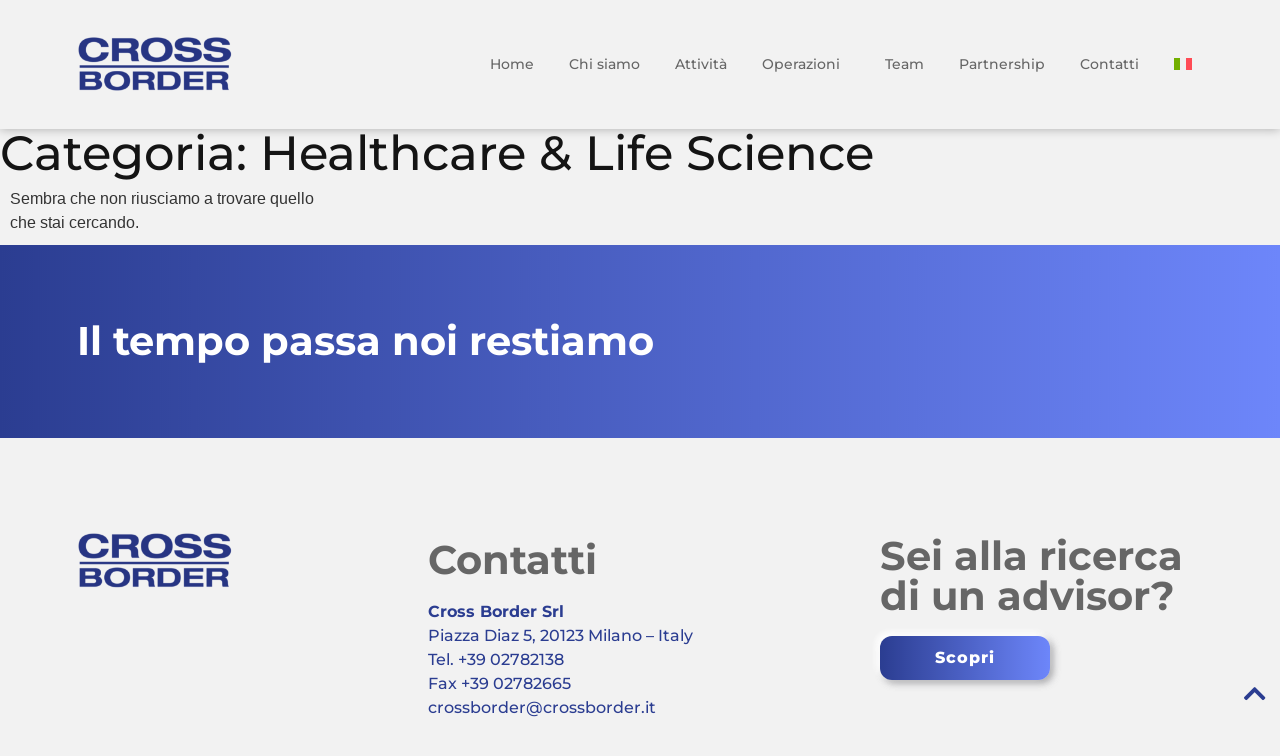

--- FILE ---
content_type: text/html; charset=UTF-8
request_url: https://www.crossborder.it/category/healthcare/
body_size: 11927
content:
<!doctype html>
<html lang="it-IT" prefix="og: https://ogp.me/ns#">
<head>
	<meta charset="UTF-8">
	<meta name="viewport" content="width=device-width, initial-scale=1">
	<link rel="profile" href="https://gmpg.org/xfn/11">
	<link rel="alternate" hreflang="en" href="https://www.crossborder.it/en/category/healthcare-life-science/" />
<link rel="alternate" hreflang="it" href="https://www.crossborder.it/category/healthcare/" />
<link rel="alternate" hreflang="x-default" href="https://www.crossborder.it/category/healthcare/" />

<!-- Ottimizzazione per i motori di ricerca di Rank Math - https://rankmath.com/ -->
<title>Healthcare &amp; Life Science | CROSS BORDER</title>
<meta name="robots" content="follow, index, max-snippet:-1, max-video-preview:-1, max-image-preview:large"/>
<link rel="canonical" href="https://www.crossborder.it/category/healthcare/" />
<meta property="og:locale" content="it_IT" />
<meta property="og:type" content="article" />
<meta property="og:title" content="Healthcare &amp; Life Science | CROSS BORDER" />
<meta property="og:url" content="https://www.crossborder.it/category/healthcare/" />
<meta property="og:site_name" content="CROSSBORDER" />
<meta name="twitter:card" content="summary_large_image" />
<meta name="twitter:title" content="Healthcare &amp; Life Science | CROSS BORDER" />
<meta name="twitter:label1" content="Elementi" />
<meta name="twitter:data1" content="46" />
<script type="application/ld+json" class="rank-math-schema">{"@context":"https://schema.org","@graph":[{"@type":"FinancialService","@id":"https://www.crossborder.it/#organization","name":"CROSSBORDER","url":"https://www.crossborder.it","email":"crossborder@crossborder.it","logo":{"@type":"ImageObject","@id":"https://www.crossborder.it/#logo","url":"https://www.crossborder.it/wp-content/uploads/2022/08/CB-Capital-Market-ok-300x129-1.png","contentUrl":"https://www.crossborder.it/wp-content/uploads/2022/08/CB-Capital-Market-ok-300x129-1.png","caption":"CROSSBORDER","inLanguage":"it-IT","width":"300","height":"129"},"openingHours":["Monday,Tuesday,Wednesday,Thursday,Friday,Saturday,Sunday 09:00-17:00"],"image":{"@id":"https://www.crossborder.it/#logo"}},{"@type":"WebSite","@id":"https://www.crossborder.it/#website","url":"https://www.crossborder.it","name":"CROSSBORDER","publisher":{"@id":"https://www.crossborder.it/#organization"},"inLanguage":"it-IT"},{"@type":"CollectionPage","@id":"https://www.crossborder.it/category/healthcare/#webpage","url":"https://www.crossborder.it/category/healthcare/","name":"Healthcare &amp; Life Science | CROSS BORDER","isPartOf":{"@id":"https://www.crossborder.it/#website"},"inLanguage":"it-IT"}]}</script>
<!-- /Rank Math WordPress SEO plugin -->

<link rel="alternate" type="application/rss+xml" title="CROSS BORDER &raquo; Feed" href="https://www.crossborder.it/feed/" />
<link rel="alternate" type="application/rss+xml" title="CROSS BORDER &raquo; Feed dei commenti" href="https://www.crossborder.it/comments/feed/" />
<link rel="alternate" type="application/rss+xml" title="CROSS BORDER &raquo; Healthcare &amp; Life Science Feed della categoria" href="https://www.crossborder.it/category/healthcare/feed/" />
<style id='wp-img-auto-sizes-contain-inline-css'>
img:is([sizes=auto i],[sizes^="auto," i]){contain-intrinsic-size:3000px 1500px}
/*# sourceURL=wp-img-auto-sizes-contain-inline-css */
</style>
<style id='wp-emoji-styles-inline-css'>

	img.wp-smiley, img.emoji {
		display: inline !important;
		border: none !important;
		box-shadow: none !important;
		height: 1em !important;
		width: 1em !important;
		margin: 0 0.07em !important;
		vertical-align: -0.1em !important;
		background: none !important;
		padding: 0 !important;
	}
/*# sourceURL=wp-emoji-styles-inline-css */
</style>
<link rel='stylesheet' id='wp-block-library-css' href='https://www.crossborder.it/wp-includes/css/dist/block-library/style.min.css?ver=6.9' media='all' />
<style id='global-styles-inline-css'>
:root{--wp--preset--aspect-ratio--square: 1;--wp--preset--aspect-ratio--4-3: 4/3;--wp--preset--aspect-ratio--3-4: 3/4;--wp--preset--aspect-ratio--3-2: 3/2;--wp--preset--aspect-ratio--2-3: 2/3;--wp--preset--aspect-ratio--16-9: 16/9;--wp--preset--aspect-ratio--9-16: 9/16;--wp--preset--color--black: #000000;--wp--preset--color--cyan-bluish-gray: #abb8c3;--wp--preset--color--white: #ffffff;--wp--preset--color--pale-pink: #f78da7;--wp--preset--color--vivid-red: #cf2e2e;--wp--preset--color--luminous-vivid-orange: #ff6900;--wp--preset--color--luminous-vivid-amber: #fcb900;--wp--preset--color--light-green-cyan: #7bdcb5;--wp--preset--color--vivid-green-cyan: #00d084;--wp--preset--color--pale-cyan-blue: #8ed1fc;--wp--preset--color--vivid-cyan-blue: #0693e3;--wp--preset--color--vivid-purple: #9b51e0;--wp--preset--gradient--vivid-cyan-blue-to-vivid-purple: linear-gradient(135deg,rgb(6,147,227) 0%,rgb(155,81,224) 100%);--wp--preset--gradient--light-green-cyan-to-vivid-green-cyan: linear-gradient(135deg,rgb(122,220,180) 0%,rgb(0,208,130) 100%);--wp--preset--gradient--luminous-vivid-amber-to-luminous-vivid-orange: linear-gradient(135deg,rgb(252,185,0) 0%,rgb(255,105,0) 100%);--wp--preset--gradient--luminous-vivid-orange-to-vivid-red: linear-gradient(135deg,rgb(255,105,0) 0%,rgb(207,46,46) 100%);--wp--preset--gradient--very-light-gray-to-cyan-bluish-gray: linear-gradient(135deg,rgb(238,238,238) 0%,rgb(169,184,195) 100%);--wp--preset--gradient--cool-to-warm-spectrum: linear-gradient(135deg,rgb(74,234,220) 0%,rgb(151,120,209) 20%,rgb(207,42,186) 40%,rgb(238,44,130) 60%,rgb(251,105,98) 80%,rgb(254,248,76) 100%);--wp--preset--gradient--blush-light-purple: linear-gradient(135deg,rgb(255,206,236) 0%,rgb(152,150,240) 100%);--wp--preset--gradient--blush-bordeaux: linear-gradient(135deg,rgb(254,205,165) 0%,rgb(254,45,45) 50%,rgb(107,0,62) 100%);--wp--preset--gradient--luminous-dusk: linear-gradient(135deg,rgb(255,203,112) 0%,rgb(199,81,192) 50%,rgb(65,88,208) 100%);--wp--preset--gradient--pale-ocean: linear-gradient(135deg,rgb(255,245,203) 0%,rgb(182,227,212) 50%,rgb(51,167,181) 100%);--wp--preset--gradient--electric-grass: linear-gradient(135deg,rgb(202,248,128) 0%,rgb(113,206,126) 100%);--wp--preset--gradient--midnight: linear-gradient(135deg,rgb(2,3,129) 0%,rgb(40,116,252) 100%);--wp--preset--font-size--small: 13px;--wp--preset--font-size--medium: 20px;--wp--preset--font-size--large: 36px;--wp--preset--font-size--x-large: 42px;--wp--preset--spacing--20: 0.44rem;--wp--preset--spacing--30: 0.67rem;--wp--preset--spacing--40: 1rem;--wp--preset--spacing--50: 1.5rem;--wp--preset--spacing--60: 2.25rem;--wp--preset--spacing--70: 3.38rem;--wp--preset--spacing--80: 5.06rem;--wp--preset--shadow--natural: 6px 6px 9px rgba(0, 0, 0, 0.2);--wp--preset--shadow--deep: 12px 12px 50px rgba(0, 0, 0, 0.4);--wp--preset--shadow--sharp: 6px 6px 0px rgba(0, 0, 0, 0.2);--wp--preset--shadow--outlined: 6px 6px 0px -3px rgb(255, 255, 255), 6px 6px rgb(0, 0, 0);--wp--preset--shadow--crisp: 6px 6px 0px rgb(0, 0, 0);}:root { --wp--style--global--content-size: 800px;--wp--style--global--wide-size: 1200px; }:where(body) { margin: 0; }.wp-site-blocks > .alignleft { float: left; margin-right: 2em; }.wp-site-blocks > .alignright { float: right; margin-left: 2em; }.wp-site-blocks > .aligncenter { justify-content: center; margin-left: auto; margin-right: auto; }:where(.wp-site-blocks) > * { margin-block-start: 24px; margin-block-end: 0; }:where(.wp-site-blocks) > :first-child { margin-block-start: 0; }:where(.wp-site-blocks) > :last-child { margin-block-end: 0; }:root { --wp--style--block-gap: 24px; }:root :where(.is-layout-flow) > :first-child{margin-block-start: 0;}:root :where(.is-layout-flow) > :last-child{margin-block-end: 0;}:root :where(.is-layout-flow) > *{margin-block-start: 24px;margin-block-end: 0;}:root :where(.is-layout-constrained) > :first-child{margin-block-start: 0;}:root :where(.is-layout-constrained) > :last-child{margin-block-end: 0;}:root :where(.is-layout-constrained) > *{margin-block-start: 24px;margin-block-end: 0;}:root :where(.is-layout-flex){gap: 24px;}:root :where(.is-layout-grid){gap: 24px;}.is-layout-flow > .alignleft{float: left;margin-inline-start: 0;margin-inline-end: 2em;}.is-layout-flow > .alignright{float: right;margin-inline-start: 2em;margin-inline-end: 0;}.is-layout-flow > .aligncenter{margin-left: auto !important;margin-right: auto !important;}.is-layout-constrained > .alignleft{float: left;margin-inline-start: 0;margin-inline-end: 2em;}.is-layout-constrained > .alignright{float: right;margin-inline-start: 2em;margin-inline-end: 0;}.is-layout-constrained > .aligncenter{margin-left: auto !important;margin-right: auto !important;}.is-layout-constrained > :where(:not(.alignleft):not(.alignright):not(.alignfull)){max-width: var(--wp--style--global--content-size);margin-left: auto !important;margin-right: auto !important;}.is-layout-constrained > .alignwide{max-width: var(--wp--style--global--wide-size);}body .is-layout-flex{display: flex;}.is-layout-flex{flex-wrap: wrap;align-items: center;}.is-layout-flex > :is(*, div){margin: 0;}body .is-layout-grid{display: grid;}.is-layout-grid > :is(*, div){margin: 0;}body{padding-top: 0px;padding-right: 0px;padding-bottom: 0px;padding-left: 0px;}a:where(:not(.wp-element-button)){text-decoration: underline;}:root :where(.wp-element-button, .wp-block-button__link){background-color: #32373c;border-width: 0;color: #fff;font-family: inherit;font-size: inherit;font-style: inherit;font-weight: inherit;letter-spacing: inherit;line-height: inherit;padding-top: calc(0.667em + 2px);padding-right: calc(1.333em + 2px);padding-bottom: calc(0.667em + 2px);padding-left: calc(1.333em + 2px);text-decoration: none;text-transform: inherit;}.has-black-color{color: var(--wp--preset--color--black) !important;}.has-cyan-bluish-gray-color{color: var(--wp--preset--color--cyan-bluish-gray) !important;}.has-white-color{color: var(--wp--preset--color--white) !important;}.has-pale-pink-color{color: var(--wp--preset--color--pale-pink) !important;}.has-vivid-red-color{color: var(--wp--preset--color--vivid-red) !important;}.has-luminous-vivid-orange-color{color: var(--wp--preset--color--luminous-vivid-orange) !important;}.has-luminous-vivid-amber-color{color: var(--wp--preset--color--luminous-vivid-amber) !important;}.has-light-green-cyan-color{color: var(--wp--preset--color--light-green-cyan) !important;}.has-vivid-green-cyan-color{color: var(--wp--preset--color--vivid-green-cyan) !important;}.has-pale-cyan-blue-color{color: var(--wp--preset--color--pale-cyan-blue) !important;}.has-vivid-cyan-blue-color{color: var(--wp--preset--color--vivid-cyan-blue) !important;}.has-vivid-purple-color{color: var(--wp--preset--color--vivid-purple) !important;}.has-black-background-color{background-color: var(--wp--preset--color--black) !important;}.has-cyan-bluish-gray-background-color{background-color: var(--wp--preset--color--cyan-bluish-gray) !important;}.has-white-background-color{background-color: var(--wp--preset--color--white) !important;}.has-pale-pink-background-color{background-color: var(--wp--preset--color--pale-pink) !important;}.has-vivid-red-background-color{background-color: var(--wp--preset--color--vivid-red) !important;}.has-luminous-vivid-orange-background-color{background-color: var(--wp--preset--color--luminous-vivid-orange) !important;}.has-luminous-vivid-amber-background-color{background-color: var(--wp--preset--color--luminous-vivid-amber) !important;}.has-light-green-cyan-background-color{background-color: var(--wp--preset--color--light-green-cyan) !important;}.has-vivid-green-cyan-background-color{background-color: var(--wp--preset--color--vivid-green-cyan) !important;}.has-pale-cyan-blue-background-color{background-color: var(--wp--preset--color--pale-cyan-blue) !important;}.has-vivid-cyan-blue-background-color{background-color: var(--wp--preset--color--vivid-cyan-blue) !important;}.has-vivid-purple-background-color{background-color: var(--wp--preset--color--vivid-purple) !important;}.has-black-border-color{border-color: var(--wp--preset--color--black) !important;}.has-cyan-bluish-gray-border-color{border-color: var(--wp--preset--color--cyan-bluish-gray) !important;}.has-white-border-color{border-color: var(--wp--preset--color--white) !important;}.has-pale-pink-border-color{border-color: var(--wp--preset--color--pale-pink) !important;}.has-vivid-red-border-color{border-color: var(--wp--preset--color--vivid-red) !important;}.has-luminous-vivid-orange-border-color{border-color: var(--wp--preset--color--luminous-vivid-orange) !important;}.has-luminous-vivid-amber-border-color{border-color: var(--wp--preset--color--luminous-vivid-amber) !important;}.has-light-green-cyan-border-color{border-color: var(--wp--preset--color--light-green-cyan) !important;}.has-vivid-green-cyan-border-color{border-color: var(--wp--preset--color--vivid-green-cyan) !important;}.has-pale-cyan-blue-border-color{border-color: var(--wp--preset--color--pale-cyan-blue) !important;}.has-vivid-cyan-blue-border-color{border-color: var(--wp--preset--color--vivid-cyan-blue) !important;}.has-vivid-purple-border-color{border-color: var(--wp--preset--color--vivid-purple) !important;}.has-vivid-cyan-blue-to-vivid-purple-gradient-background{background: var(--wp--preset--gradient--vivid-cyan-blue-to-vivid-purple) !important;}.has-light-green-cyan-to-vivid-green-cyan-gradient-background{background: var(--wp--preset--gradient--light-green-cyan-to-vivid-green-cyan) !important;}.has-luminous-vivid-amber-to-luminous-vivid-orange-gradient-background{background: var(--wp--preset--gradient--luminous-vivid-amber-to-luminous-vivid-orange) !important;}.has-luminous-vivid-orange-to-vivid-red-gradient-background{background: var(--wp--preset--gradient--luminous-vivid-orange-to-vivid-red) !important;}.has-very-light-gray-to-cyan-bluish-gray-gradient-background{background: var(--wp--preset--gradient--very-light-gray-to-cyan-bluish-gray) !important;}.has-cool-to-warm-spectrum-gradient-background{background: var(--wp--preset--gradient--cool-to-warm-spectrum) !important;}.has-blush-light-purple-gradient-background{background: var(--wp--preset--gradient--blush-light-purple) !important;}.has-blush-bordeaux-gradient-background{background: var(--wp--preset--gradient--blush-bordeaux) !important;}.has-luminous-dusk-gradient-background{background: var(--wp--preset--gradient--luminous-dusk) !important;}.has-pale-ocean-gradient-background{background: var(--wp--preset--gradient--pale-ocean) !important;}.has-electric-grass-gradient-background{background: var(--wp--preset--gradient--electric-grass) !important;}.has-midnight-gradient-background{background: var(--wp--preset--gradient--midnight) !important;}.has-small-font-size{font-size: var(--wp--preset--font-size--small) !important;}.has-medium-font-size{font-size: var(--wp--preset--font-size--medium) !important;}.has-large-font-size{font-size: var(--wp--preset--font-size--large) !important;}.has-x-large-font-size{font-size: var(--wp--preset--font-size--x-large) !important;}
/*# sourceURL=global-styles-inline-css */
</style>

<link rel='stylesheet' id='wpml-legacy-horizontal-list-0-css' href='https://www.crossborder.it/wp-content/plugins/sitepress-multilingual-cms/templates/language-switchers/legacy-list-horizontal/style.min.css?ver=1' media='all' />
<link rel='stylesheet' id='wpml-menu-item-0-css' href='https://www.crossborder.it/wp-content/plugins/sitepress-multilingual-cms/templates/language-switchers/menu-item/style.min.css?ver=1' media='all' />
<link rel='stylesheet' id='hello-elementor-css' href='https://www.crossborder.it/wp-content/themes/hello-elementor/assets/css/reset.css?ver=3.4.5' media='all' />
<link rel='stylesheet' id='hello-elementor-theme-style-css' href='https://www.crossborder.it/wp-content/themes/hello-elementor/assets/css/theme.css?ver=3.4.5' media='all' />
<link rel='stylesheet' id='hello-elementor-header-footer-css' href='https://www.crossborder.it/wp-content/themes/hello-elementor/assets/css/header-footer.css?ver=3.4.5' media='all' />
<link rel='stylesheet' id='elementor-frontend-css' href='https://www.crossborder.it/wp-content/plugins/elementor/assets/css/frontend.min.css?ver=3.32.5' media='all' />
<link rel='stylesheet' id='elementor-post-6-css' href='https://www-static.crossborder.it/wp-content/uploads/elementor/css/post-6.css?media=1766419372?ver=1768260835' media='all' />
<link rel='stylesheet' id='widget-image-css' href='https://www.crossborder.it/wp-content/plugins/elementor/assets/css/widget-image.min.css?ver=3.32.5' media='all' />
<link rel='stylesheet' id='widget-nav-menu-css' href='https://www.crossborder.it/wp-content/plugins/elementor-pro/assets/css/widget-nav-menu.min.css?ver=3.32.3' media='all' />
<link rel='stylesheet' id='widget-heading-css' href='https://www.crossborder.it/wp-content/plugins/elementor/assets/css/widget-heading.min.css?ver=3.32.5' media='all' />
<link rel='stylesheet' id='widget-posts-css' href='https://www.crossborder.it/wp-content/plugins/elementor-pro/assets/css/widget-posts.min.css?ver=3.32.3' media='all' />
<link rel='stylesheet' id='elementor-icons-css' href='https://www.crossborder.it/wp-content/plugins/elementor/assets/lib/eicons/css/elementor-icons.min.css?ver=5.44.0' media='all' />
<link rel='stylesheet' id='elementor-post-58-css' href='https://www-static.crossborder.it/wp-content/uploads/elementor/css/post-58.css?media=1766419372?ver=1768260836' media='all' />
<link rel='stylesheet' id='elementor-post-39-css' href='https://www-static.crossborder.it/wp-content/uploads/elementor/css/post-39.css?media=1766419372?ver=1768260836' media='all' />
<link rel='stylesheet' id='elementor-post-3763-css' href='https://www-static.crossborder.it/wp-content/uploads/elementor/css/post-3763.css?media=1766419372?ver=1768274015' media='all' />
<link rel='stylesheet' id='hello-elementor-child-style-css' href='https://www.crossborder.it/wp-content/themes/hello-theme-child-master/style.css?ver=1.0.0' media='all' />
<link rel='stylesheet' id='elementor-gf-local-montserrat-css' href='https://www-static.crossborder.it/wp-content/uploads/elementor/google-fonts/css/montserrat.css?media=1766419372?ver=1744711787' media='all' />
<link rel='stylesheet' id='elementor-icons-shared-0-css' href='https://www.crossborder.it/wp-content/plugins/elementor/assets/lib/font-awesome/css/fontawesome.min.css?ver=5.15.3' media='all' />
<link rel='stylesheet' id='elementor-icons-fa-solid-css' href='https://www.crossborder.it/wp-content/plugins/elementor/assets/lib/font-awesome/css/solid.min.css?ver=5.15.3' media='all' />
<script id="wpml-cookie-js-extra">
var wpml_cookies = {"wp-wpml_current_language":{"value":"it","expires":1,"path":"/"}};
var wpml_cookies = {"wp-wpml_current_language":{"value":"it","expires":1,"path":"/"}};
//# sourceURL=wpml-cookie-js-extra
</script>
<script src="https://www.crossborder.it/wp-content/plugins/sitepress-multilingual-cms/res/js/cookies/language-cookie.js?ver=484900" id="wpml-cookie-js" defer data-wp-strategy="defer"></script>
<script src="https://www.crossborder.it/wp-includes/js/jquery/jquery.min.js?ver=3.7.1" id="jquery-core-js"></script>
<script src="https://www.crossborder.it/wp-includes/js/jquery/jquery-migrate.min.js?ver=3.4.1" id="jquery-migrate-js"></script>
<link rel="https://api.w.org/" href="https://www.crossborder.it/wp-json/" /><link rel="alternate" title="JSON" type="application/json" href="https://www.crossborder.it/wp-json/wp/v2/categories/25" /><link rel="EditURI" type="application/rsd+xml" title="RSD" href="https://www.crossborder.it/xmlrpc.php?rsd" />
<meta name="generator" content="WordPress 6.9" />
<meta name="generator" content="WPML ver:4.8.4 stt:1,27;" />
<style>[class*=" icon-oc-"],[class^=icon-oc-]{speak:none;font-style:normal;font-weight:400;font-variant:normal;text-transform:none;line-height:1;-webkit-font-smoothing:antialiased;-moz-osx-font-smoothing:grayscale}.icon-oc-one-com-white-32px-fill:before{content:"901"}.icon-oc-one-com:before{content:"900"}#one-com-icon,.toplevel_page_onecom-wp .wp-menu-image{speak:none;display:flex;align-items:center;justify-content:center;text-transform:none;line-height:1;-webkit-font-smoothing:antialiased;-moz-osx-font-smoothing:grayscale}.onecom-wp-admin-bar-item>a,.toplevel_page_onecom-wp>.wp-menu-name{font-size:16px;font-weight:400;line-height:1}.toplevel_page_onecom-wp>.wp-menu-name img{width:69px;height:9px;}.wp-submenu-wrap.wp-submenu>.wp-submenu-head>img{width:88px;height:auto}.onecom-wp-admin-bar-item>a img{height:7px!important}.onecom-wp-admin-bar-item>a img,.toplevel_page_onecom-wp>.wp-menu-name img{opacity:.8}.onecom-wp-admin-bar-item.hover>a img,.toplevel_page_onecom-wp.wp-has-current-submenu>.wp-menu-name img,li.opensub>a.toplevel_page_onecom-wp>.wp-menu-name img{opacity:1}#one-com-icon:before,.onecom-wp-admin-bar-item>a:before,.toplevel_page_onecom-wp>.wp-menu-image:before{content:'';position:static!important;background-color:rgba(240,245,250,.4);border-radius:102px;width:18px;height:18px;padding:0!important}.onecom-wp-admin-bar-item>a:before{width:14px;height:14px}.onecom-wp-admin-bar-item.hover>a:before,.toplevel_page_onecom-wp.opensub>a>.wp-menu-image:before,.toplevel_page_onecom-wp.wp-has-current-submenu>.wp-menu-image:before{background-color:#76b82a}.onecom-wp-admin-bar-item>a{display:inline-flex!important;align-items:center;justify-content:center}#one-com-logo-wrapper{font-size:4em}#one-com-icon{vertical-align:middle}.imagify-welcome{display:none !important;}</style><meta name="generator" content="Elementor 3.32.5; features: additional_custom_breakpoints; settings: css_print_method-external, google_font-enabled, font_display-auto">
			<style>
				.e-con.e-parent:nth-of-type(n+4):not(.e-lazyloaded):not(.e-no-lazyload),
				.e-con.e-parent:nth-of-type(n+4):not(.e-lazyloaded):not(.e-no-lazyload) * {
					background-image: none !important;
				}
				@media screen and (max-height: 1024px) {
					.e-con.e-parent:nth-of-type(n+3):not(.e-lazyloaded):not(.e-no-lazyload),
					.e-con.e-parent:nth-of-type(n+3):not(.e-lazyloaded):not(.e-no-lazyload) * {
						background-image: none !important;
					}
				}
				@media screen and (max-height: 640px) {
					.e-con.e-parent:nth-of-type(n+2):not(.e-lazyloaded):not(.e-no-lazyload),
					.e-con.e-parent:nth-of-type(n+2):not(.e-lazyloaded):not(.e-no-lazyload) * {
						background-image: none !important;
					}
				}
			</style>
			<meta name="redi-version" content="1.2.7" /><link rel="icon" href="https://www-static.crossborder.it/wp-content/uploads/2022/08/CrossBorder-Favicon-150x150.png?media=1766419372" sizes="32x32" />
<link rel="icon" href="https://www-static.crossborder.it/wp-content/uploads/2022/08/CrossBorder-Favicon-300x300.png?media=1766419372" sizes="192x192" />
<link rel="apple-touch-icon" href="https://www-static.crossborder.it/wp-content/uploads/2022/08/CrossBorder-Favicon-300x300.png?media=1766419372" />
<meta name="msapplication-TileImage" content="https://www-static.crossborder.it/wp-content/uploads/2022/08/CrossBorder-Favicon-300x300.png?media=1766419372" />
</head>
<body class="archive category category-healthcare category-25 wp-custom-logo wp-embed-responsive wp-theme-hello-elementor wp-child-theme-hello-theme-child-master hello-elementor-default elementor-page-3763 elementor-default elementor-template-full-width elementor-kit-6">


<a class="skip-link screen-reader-text" href="#content">Vai al contenuto</a>

		<header data-elementor-type="header" data-elementor-id="58" class="elementor elementor-58 elementor-location-header" data-elementor-post-type="elementor_library">
					<section class="elementor-section elementor-top-section elementor-element elementor-element-8e1363e elementor-section-full_width elementor-section-height-default elementor-section-height-default" data-id="8e1363e" data-element_type="section" id="backtotop" data-settings="{&quot;background_background&quot;:&quot;classic&quot;}">
						<div class="elementor-container elementor-column-gap-no">
					<div class="elementor-column elementor-col-50 elementor-top-column elementor-element elementor-element-d993e90" data-id="d993e90" data-element_type="column">
			<div class="elementor-widget-wrap elementor-element-populated">
						<div class="elementor-element elementor-element-0f18830 elementor-widget elementor-widget-theme-site-logo elementor-widget-image" data-id="0f18830" data-element_type="widget" data-widget_type="theme-site-logo.default">
				<div class="elementor-widget-container">
											<a href="https://www.crossborder.it">
			<img width="300" height="129" src="https://www-static.crossborder.it/wp-content/uploads/2022/08/CB-Capital-Market-ok-300x129-1.png?media=1766419372" class="attachment-full size-full wp-image-497" alt="" />				</a>
											</div>
				</div>
					</div>
		</div>
				<div class="elementor-column elementor-col-50 elementor-top-column elementor-element elementor-element-0c392f9" data-id="0c392f9" data-element_type="column">
			<div class="elementor-widget-wrap elementor-element-populated">
						<div class="elementor-element elementor-element-0600bc6 elementor-nav-menu__align-end elementor-nav-menu--stretch elementor-nav-menu--dropdown-tablet elementor-nav-menu__text-align-aside elementor-nav-menu--toggle elementor-nav-menu--burger elementor-widget elementor-widget-nav-menu" data-id="0600bc6" data-element_type="widget" data-settings="{&quot;submenu_icon&quot;:{&quot;value&quot;:&quot;&lt;i class=\&quot;\&quot; aria-hidden=\&quot;true\&quot;&gt;&lt;\/i&gt;&quot;,&quot;library&quot;:&quot;&quot;},&quot;full_width&quot;:&quot;stretch&quot;,&quot;layout&quot;:&quot;horizontal&quot;,&quot;toggle&quot;:&quot;burger&quot;}" data-widget_type="nav-menu.default">
				<div class="elementor-widget-container">
								<nav aria-label="Menu" class="elementor-nav-menu--main elementor-nav-menu__container elementor-nav-menu--layout-horizontal e--pointer-underline e--animation-fade">
				<ul id="menu-1-0600bc6" class="elementor-nav-menu"><li class="menu-item menu-item-type-post_type menu-item-object-page menu-item-home menu-item-1386"><a href="https://www.crossborder.it/" class="elementor-item">Home</a></li>
<li class="menu-item menu-item-type-post_type menu-item-object-page menu-item-620"><a href="https://www.crossborder.it/chi-siamo/" class="elementor-item">Chi siamo</a></li>
<li class="menu-item menu-item-type-post_type menu-item-object-page menu-item-1387"><a href="https://www.crossborder.it/attivita/" class="elementor-item">Attività</a></li>
<li class="menu-item menu-item-type-post_type menu-item-object-page menu-item-has-children menu-item-1393"><a href="https://www.crossborder.it/operazioni/" class="elementor-item">Operazioni</a>
<ul class="sub-menu elementor-nav-menu--dropdown">
	<li class="menu-item menu-item-type-post_type menu-item-object-page menu-item-2912"><a href="https://www.crossborder.it/operazioni/business-services/" class="elementor-sub-item">Business Services</a></li>
	<li class="menu-item menu-item-type-post_type menu-item-object-page menu-item-2913"><a href="https://www.crossborder.it/operazioni/chemicals/" class="elementor-sub-item">Chemicals</a></li>
	<li class="menu-item menu-item-type-post_type menu-item-object-page menu-item-2927"><a href="https://www.crossborder.it/operazioni/consumer-product/" class="elementor-sub-item">Consumer Product</a></li>
	<li class="menu-item menu-item-type-post_type menu-item-object-page menu-item-2926"><a href="https://www.crossborder.it/operazioni/energy-cleantech/" class="elementor-sub-item">Energy Cleantech</a></li>
	<li class="menu-item menu-item-type-post_type menu-item-object-page menu-item-3137"><a href="https://www.crossborder.it/operazioni/financial-services/" class="elementor-sub-item">Financial Services</a></li>
	<li class="menu-item menu-item-type-post_type menu-item-object-page menu-item-3209"><a href="https://www.crossborder.it/operazioni/healthcare-life-science/" class="elementor-sub-item">Healthcare &amp; Life Science</a></li>
	<li class="menu-item menu-item-type-post_type menu-item-object-page menu-item-3278"><a href="https://www.crossborder.it/operazioni/ict-media-digital/" class="elementor-sub-item">ICT Media &amp; Digital</a></li>
	<li class="menu-item menu-item-type-post_type menu-item-object-page menu-item-3419"><a href="https://www.crossborder.it/operazioni/industrials/" class="elementor-sub-item">Industrials</a></li>
	<li class="menu-item menu-item-type-post_type menu-item-object-page menu-item-3477"><a href="https://www.crossborder.it/operazioni/leisure-retail-distribution/" class="elementor-sub-item">Leisure, Retail &#038; Distribution</a></li>
	<li class="menu-item menu-item-type-post_type menu-item-object-page menu-item-3312"><a href="https://www.crossborder.it/operazioni/packaging/" class="elementor-sub-item">Packaging</a></li>
</ul>
</li>
<li class="menu-item menu-item-type-post_type menu-item-object-page menu-item-1391"><a href="https://www.crossborder.it/il-team/" class="elementor-item">Team</a></li>
<li class="menu-item menu-item-type-post_type menu-item-object-page menu-item-1392"><a href="https://www.crossborder.it/partnership/" class="elementor-item">Partnership</a></li>
<li class="menu-item menu-item-type-post_type menu-item-object-page menu-item-619"><a href="https://www.crossborder.it/contatti/" class="elementor-item">Contatti</a></li>
<li class="menu-item wpml-ls-slot-5 wpml-ls-item wpml-ls-item-it wpml-ls-current-language wpml-ls-menu-item wpml-ls-last-item menu-item-type-wpml_ls_menu_item menu-item-object-wpml_ls_menu_item menu-item-has-children menu-item-wpml-ls-5-it"><a href="https://www.crossborder.it/category/healthcare/" role="menuitem" class="elementor-item"><img
            class="wpml-ls-flag"
            src="https://www.crossborder.it/wp-content/plugins/sitepress-multilingual-cms/res/flags/it.svg"
            alt="Italiano"
            
            
    /></a>
<ul class="sub-menu elementor-nav-menu--dropdown">
	<li class="menu-item wpml-ls-slot-5 wpml-ls-item wpml-ls-item-en wpml-ls-menu-item wpml-ls-first-item menu-item-type-wpml_ls_menu_item menu-item-object-wpml_ls_menu_item menu-item-wpml-ls-5-en"><a href="https://www.crossborder.it/en/category/healthcare-life-science/" title="Passa a Inglese" aria-label="Passa a Inglese" role="menuitem" class="elementor-sub-item"><img
            class="wpml-ls-flag"
            src="https://www.crossborder.it/wp-content/plugins/sitepress-multilingual-cms/res/flags/en.svg"
            alt="Inglese"
            
            
    /></a></li>
</ul>
</li>
</ul>			</nav>
					<div class="elementor-menu-toggle" role="button" tabindex="0" aria-label="Menu di commutazione" aria-expanded="false">
			<i aria-hidden="true" role="presentation" class="elementor-menu-toggle__icon--open eicon-menu-bar"></i><i aria-hidden="true" role="presentation" class="elementor-menu-toggle__icon--close eicon-close"></i>		</div>
					<nav class="elementor-nav-menu--dropdown elementor-nav-menu__container" aria-hidden="true">
				<ul id="menu-2-0600bc6" class="elementor-nav-menu"><li class="menu-item menu-item-type-post_type menu-item-object-page menu-item-home menu-item-1386"><a href="https://www.crossborder.it/" class="elementor-item" tabindex="-1">Home</a></li>
<li class="menu-item menu-item-type-post_type menu-item-object-page menu-item-620"><a href="https://www.crossborder.it/chi-siamo/" class="elementor-item" tabindex="-1">Chi siamo</a></li>
<li class="menu-item menu-item-type-post_type menu-item-object-page menu-item-1387"><a href="https://www.crossborder.it/attivita/" class="elementor-item" tabindex="-1">Attività</a></li>
<li class="menu-item menu-item-type-post_type menu-item-object-page menu-item-has-children menu-item-1393"><a href="https://www.crossborder.it/operazioni/" class="elementor-item" tabindex="-1">Operazioni</a>
<ul class="sub-menu elementor-nav-menu--dropdown">
	<li class="menu-item menu-item-type-post_type menu-item-object-page menu-item-2912"><a href="https://www.crossborder.it/operazioni/business-services/" class="elementor-sub-item" tabindex="-1">Business Services</a></li>
	<li class="menu-item menu-item-type-post_type menu-item-object-page menu-item-2913"><a href="https://www.crossborder.it/operazioni/chemicals/" class="elementor-sub-item" tabindex="-1">Chemicals</a></li>
	<li class="menu-item menu-item-type-post_type menu-item-object-page menu-item-2927"><a href="https://www.crossborder.it/operazioni/consumer-product/" class="elementor-sub-item" tabindex="-1">Consumer Product</a></li>
	<li class="menu-item menu-item-type-post_type menu-item-object-page menu-item-2926"><a href="https://www.crossborder.it/operazioni/energy-cleantech/" class="elementor-sub-item" tabindex="-1">Energy Cleantech</a></li>
	<li class="menu-item menu-item-type-post_type menu-item-object-page menu-item-3137"><a href="https://www.crossborder.it/operazioni/financial-services/" class="elementor-sub-item" tabindex="-1">Financial Services</a></li>
	<li class="menu-item menu-item-type-post_type menu-item-object-page menu-item-3209"><a href="https://www.crossborder.it/operazioni/healthcare-life-science/" class="elementor-sub-item" tabindex="-1">Healthcare &amp; Life Science</a></li>
	<li class="menu-item menu-item-type-post_type menu-item-object-page menu-item-3278"><a href="https://www.crossborder.it/operazioni/ict-media-digital/" class="elementor-sub-item" tabindex="-1">ICT Media &amp; Digital</a></li>
	<li class="menu-item menu-item-type-post_type menu-item-object-page menu-item-3419"><a href="https://www.crossborder.it/operazioni/industrials/" class="elementor-sub-item" tabindex="-1">Industrials</a></li>
	<li class="menu-item menu-item-type-post_type menu-item-object-page menu-item-3477"><a href="https://www.crossborder.it/operazioni/leisure-retail-distribution/" class="elementor-sub-item" tabindex="-1">Leisure, Retail &#038; Distribution</a></li>
	<li class="menu-item menu-item-type-post_type menu-item-object-page menu-item-3312"><a href="https://www.crossborder.it/operazioni/packaging/" class="elementor-sub-item" tabindex="-1">Packaging</a></li>
</ul>
</li>
<li class="menu-item menu-item-type-post_type menu-item-object-page menu-item-1391"><a href="https://www.crossborder.it/il-team/" class="elementor-item" tabindex="-1">Team</a></li>
<li class="menu-item menu-item-type-post_type menu-item-object-page menu-item-1392"><a href="https://www.crossborder.it/partnership/" class="elementor-item" tabindex="-1">Partnership</a></li>
<li class="menu-item menu-item-type-post_type menu-item-object-page menu-item-619"><a href="https://www.crossborder.it/contatti/" class="elementor-item" tabindex="-1">Contatti</a></li>
<li class="menu-item wpml-ls-slot-5 wpml-ls-item wpml-ls-item-it wpml-ls-current-language wpml-ls-menu-item wpml-ls-last-item menu-item-type-wpml_ls_menu_item menu-item-object-wpml_ls_menu_item menu-item-has-children menu-item-wpml-ls-5-it"><a href="https://www.crossborder.it/category/healthcare/" role="menuitem" class="elementor-item" tabindex="-1"><img
            class="wpml-ls-flag"
            src="https://www.crossborder.it/wp-content/plugins/sitepress-multilingual-cms/res/flags/it.svg"
            alt="Italiano"
            
            
    /></a>
<ul class="sub-menu elementor-nav-menu--dropdown">
	<li class="menu-item wpml-ls-slot-5 wpml-ls-item wpml-ls-item-en wpml-ls-menu-item wpml-ls-first-item menu-item-type-wpml_ls_menu_item menu-item-object-wpml_ls_menu_item menu-item-wpml-ls-5-en"><a href="https://www.crossborder.it/en/category/healthcare-life-science/" title="Passa a Inglese" aria-label="Passa a Inglese" role="menuitem" class="elementor-sub-item" tabindex="-1"><img
            class="wpml-ls-flag"
            src="https://www.crossborder.it/wp-content/plugins/sitepress-multilingual-cms/res/flags/en.svg"
            alt="Inglese"
            
            
    /></a></li>
</ul>
</li>
</ul>			</nav>
						</div>
				</div>
					</div>
		</div>
					</div>
		</section>
				</header>
				<div data-elementor-type="archive" data-elementor-id="3763" class="elementor elementor-3763 elementor-location-archive" data-elementor-post-type="elementor_library">
					<section class="elementor-section elementor-top-section elementor-element elementor-element-870cbb8 elementor-section-full_width elementor-section-height-min-height elementor-section-height-default elementor-section-items-middle" data-id="870cbb8" data-element_type="section" data-settings="{&quot;background_background&quot;:&quot;gradient&quot;}">
						<div class="elementor-container elementor-column-gap-no">
					<div class="elementor-column elementor-col-100 elementor-top-column elementor-element elementor-element-0a985e3" data-id="0a985e3" data-element_type="column">
			<div class="elementor-widget-wrap elementor-element-populated">
						<div class="elementor-element elementor-element-b96819c elementor-widget elementor-widget-theme-archive-title elementor-page-title elementor-widget-heading" data-id="b96819c" data-element_type="widget" data-widget_type="theme-archive-title.default">
				<div class="elementor-widget-container">
					<h1 class="elementor-heading-title elementor-size-default">Categoria: Healthcare &amp; Life Science</h1>				</div>
				</div>
					</div>
		</div>
					</div>
		</section>
				<section class="elementor-section elementor-top-section elementor-element elementor-element-8890ebe elementor-section-full_width elementor-section-height-default elementor-section-height-default" data-id="8890ebe" data-element_type="section">
						<div class="elementor-container elementor-column-gap-default">
					<div class="elementor-column elementor-col-100 elementor-top-column elementor-element elementor-element-8fac890" data-id="8fac890" data-element_type="column">
			<div class="elementor-widget-wrap elementor-element-populated">
						<div class="elementor-element elementor-element-81a3db0 elementor-grid-4 elementor-grid-tablet-3 elementor-grid-mobile-1 elementor-posts--thumbnail-top elementor-widget elementor-widget-archive-posts" data-id="81a3db0" data-element_type="widget" data-settings="{&quot;archive_classic_columns&quot;:&quot;4&quot;,&quot;archive_classic_columns_tablet&quot;:&quot;3&quot;,&quot;archive_classic_columns_mobile&quot;:&quot;1&quot;,&quot;archive_classic_row_gap&quot;:{&quot;unit&quot;:&quot;px&quot;,&quot;size&quot;:35,&quot;sizes&quot;:[]},&quot;archive_classic_row_gap_tablet&quot;:{&quot;unit&quot;:&quot;px&quot;,&quot;size&quot;:&quot;&quot;,&quot;sizes&quot;:[]},&quot;archive_classic_row_gap_mobile&quot;:{&quot;unit&quot;:&quot;px&quot;,&quot;size&quot;:&quot;&quot;,&quot;sizes&quot;:[]},&quot;pagination_type&quot;:&quot;numbers&quot;}" data-widget_type="archive-posts.archive_classic">
				<div class="elementor-widget-container">
							<div class="elementor-posts-container elementor-posts elementor-posts--skin-classic elementor-grid" role="list">
						<div class="elementor-posts-nothing-found">
					Sembra che non riusciamo a trovare quello che stai cercando.				</div>
					</div>
		
						</div>
				</div>
					</div>
		</div>
					</div>
		</section>
				</div>
				<footer data-elementor-type="footer" data-elementor-id="39" class="elementor elementor-39 elementor-location-footer" data-elementor-post-type="elementor_library">
					<section class="elementor-section elementor-top-section elementor-element elementor-element-0f5d19f elementor-section-full_width elementor-section-height-min-height elementor-section-height-default elementor-section-items-middle" data-id="0f5d19f" data-element_type="section" data-settings="{&quot;background_background&quot;:&quot;gradient&quot;}">
						<div class="elementor-container elementor-column-gap-no">
					<div class="elementor-column elementor-col-100 elementor-top-column elementor-element elementor-element-6cb08e7" data-id="6cb08e7" data-element_type="column">
			<div class="elementor-widget-wrap elementor-element-populated">
						<div class="elementor-element elementor-element-fe127b3 elementor-widget elementor-widget-text-editor" data-id="fe127b3" data-element_type="widget" data-widget_type="text-editor.default">
				<div class="elementor-widget-container">
									Il tempo passa noi restiamo								</div>
				</div>
					</div>
		</div>
					</div>
		</section>
				<section class="elementor-section elementor-top-section elementor-element elementor-element-b7d795a elementor-section-full_width elementor-section-height-default elementor-section-height-default" data-id="b7d795a" data-element_type="section">
						<div class="elementor-container elementor-column-gap-default">
					<div class="elementor-column elementor-col-100 elementor-top-column elementor-element elementor-element-bf4ebea" data-id="bf4ebea" data-element_type="column">
			<div class="elementor-widget-wrap elementor-element-populated">
						<div class="elementor-element elementor-element-34bae28 elementor-widget__width-auto elementor-fixed elementor-hidden-mobile elementor-view-default elementor-widget elementor-widget-icon" data-id="34bae28" data-element_type="widget" data-settings="{&quot;_position&quot;:&quot;fixed&quot;}" data-widget_type="icon.default">
				<div class="elementor-widget-container">
							<div class="elementor-icon-wrapper">
			<a class="elementor-icon" href="#backtotop">
			<i aria-hidden="true" class="fas fa-chevron-up"></i>			</a>
		</div>
						</div>
				</div>
					</div>
		</div>
					</div>
		</section>
				<section class="elementor-section elementor-top-section elementor-element elementor-element-f938a77 elementor-section-full_width elementor-section-height-min-height elementor-section-items-top elementor-section-height-default" data-id="f938a77" data-element_type="section">
						<div class="elementor-container elementor-column-gap-no">
					<div class="elementor-column elementor-col-33 elementor-top-column elementor-element elementor-element-93fe7ba" data-id="93fe7ba" data-element_type="column">
			<div class="elementor-widget-wrap elementor-element-populated">
						<div class="elementor-element elementor-element-5156416 elementor-widget elementor-widget-theme-site-logo elementor-widget-image" data-id="5156416" data-element_type="widget" data-widget_type="theme-site-logo.default">
				<div class="elementor-widget-container">
											<a href="https://www.crossborder.it">
			<img width="300" height="129" src="https://www-static.crossborder.it/wp-content/uploads/2022/08/CB-Capital-Market-ok-300x129-1.png?media=1766419372" class="attachment-full size-full wp-image-497" alt="" />				</a>
											</div>
				</div>
					</div>
		</div>
				<div class="elementor-column elementor-col-33 elementor-top-column elementor-element elementor-element-aafe56d" data-id="aafe56d" data-element_type="column">
			<div class="elementor-widget-wrap elementor-element-populated">
						<div class="elementor-element elementor-element-c898fee elementor-widget elementor-widget-heading" data-id="c898fee" data-element_type="widget" data-widget_type="heading.default">
				<div class="elementor-widget-container">
					<h2 class="elementor-heading-title elementor-size-default">Contatti</h2>				</div>
				</div>
				<div class="elementor-element elementor-element-6d9b460 elementor-widget__width-initial elementor-widget-tablet__width-inherit elementor-widget elementor-widget-text-editor" data-id="6d9b460" data-element_type="widget" data-widget_type="text-editor.default">
				<div class="elementor-widget-container">
									<p><strong>Cross Border Srl</strong><br />Piazza Diaz 5, 20123 Milano – Italy<br />Tel. +39 02782138<br />Fax +39 02782665<br /><a href="mailto:crossborder@crossborder.it">crossborder@crossborder.it</a></p>								</div>
				</div>
					</div>
		</div>
				<div class="elementor-column elementor-col-33 elementor-top-column elementor-element elementor-element-1243985" data-id="1243985" data-element_type="column">
			<div class="elementor-widget-wrap elementor-element-populated">
						<div class="elementor-element elementor-element-8c4e86c elementor-widget elementor-widget-heading" data-id="8c4e86c" data-element_type="widget" data-widget_type="heading.default">
				<div class="elementor-widget-container">
					<h6 class="elementor-heading-title elementor-size-default">Sei alla ricerca di un advisor?
</h6>				</div>
				</div>
				<div class="elementor-element elementor-element-310370f elementor-align-left elementor-mobile-align-left animated-slow elementor-widget__width-auto elementor-widget elementor-widget-button" data-id="310370f" data-element_type="widget" data-settings="{&quot;_animation&quot;:&quot;none&quot;}" data-widget_type="button.default">
				<div class="elementor-widget-container">
									<div class="elementor-button-wrapper">
					<a class="elementor-button elementor-button-link elementor-size-sm" href="https://www.crossborder.it/contatti/">
						<span class="elementor-button-content-wrapper">
									<span class="elementor-button-text">Scopri</span>
					</span>
					</a>
				</div>
								</div>
				</div>
					</div>
		</div>
					</div>
		</section>
				<section class="elementor-section elementor-top-section elementor-element elementor-element-dfe2fe8 elementor-section-full_width elementor-section-height-default elementor-section-height-default" data-id="dfe2fe8" data-element_type="section">
						<div class="elementor-container elementor-column-gap-no">
					<div class="elementor-column elementor-col-100 elementor-top-column elementor-element elementor-element-c44b29b" data-id="c44b29b" data-element_type="column">
			<div class="elementor-widget-wrap elementor-element-populated">
						<div class="elementor-element elementor-element-1201e3b elementor-widget-tablet__width-inherit elementor-widget elementor-widget-text-editor" data-id="1201e3b" data-element_type="widget" data-widget_type="text-editor.default">
				<div class="elementor-widget-container">
									<p>©2026 All Rights Reserved | Cross Border S.R.L. | P.I. 09898850152 | <a href="https://studioen.it/" target="_blank" rel="noopener">Design Credits</a></p>								</div>
				</div>
					</div>
		</div>
					</div>
		</section>
				</footer>
		
<script type="speculationrules">
{"prefetch":[{"source":"document","where":{"and":[{"href_matches":"/*"},{"not":{"href_matches":["/wp-*.php","/wp-admin/*","/wp-content/uploads/*","/wp-content/*","/wp-content/plugins/*","/wp-content/themes/hello-theme-child-master/*","/wp-content/themes/hello-elementor/*","/*\\?(.+)"]}},{"not":{"selector_matches":"a[rel~=\"nofollow\"]"}},{"not":{"selector_matches":".no-prefetch, .no-prefetch a"}}]},"eagerness":"conservative"}]}
</script>

			<script>
				const lazyloadRunObserver = () => {
					const lazyloadBackgrounds = document.querySelectorAll( `.e-con.e-parent:not(.e-lazyloaded)` );
					const lazyloadBackgroundObserver = new IntersectionObserver( ( entries ) => {
						entries.forEach( ( entry ) => {
							if ( entry.isIntersecting ) {
								let lazyloadBackground = entry.target;
								if( lazyloadBackground ) {
									lazyloadBackground.classList.add( 'e-lazyloaded' );
								}
								lazyloadBackgroundObserver.unobserve( entry.target );
							}
						});
					}, { rootMargin: '200px 0px 200px 0px' } );
					lazyloadBackgrounds.forEach( ( lazyloadBackground ) => {
						lazyloadBackgroundObserver.observe( lazyloadBackground );
					} );
				};
				const events = [
					'DOMContentLoaded',
					'elementor/lazyload/observe',
				];
				events.forEach( ( event ) => {
					document.addEventListener( event, lazyloadRunObserver );
				} );
			</script>
			<script src="https://www.crossborder.it/wp-content/plugins/dynamicconditions/Public/js/dynamic-conditions-public.js?ver=1.7.5" id="dynamic-conditions-js"></script>
<script src="https://www.crossborder.it/wp-content/themes/hello-elementor/assets/js/hello-frontend.js?ver=3.4.5" id="hello-theme-frontend-js"></script>
<script src="https://www.crossborder.it/wp-content/plugins/elementor/assets/js/webpack.runtime.min.js?ver=3.32.5" id="elementor-webpack-runtime-js"></script>
<script src="https://www.crossborder.it/wp-content/plugins/elementor/assets/js/frontend-modules.min.js?ver=3.32.5" id="elementor-frontend-modules-js"></script>
<script src="https://www.crossborder.it/wp-includes/js/jquery/ui/core.min.js?ver=1.13.3" id="jquery-ui-core-js"></script>
<script id="elementor-frontend-js-before">
var elementorFrontendConfig = {"environmentMode":{"edit":false,"wpPreview":false,"isScriptDebug":false},"i18n":{"shareOnFacebook":"Condividi su Facebook","shareOnTwitter":"Condividi su Twitter","pinIt":"Pinterest","download":"Download","downloadImage":"Scarica immagine","fullscreen":"Schermo intero","zoom":"Zoom","share":"Condividi","playVideo":"Riproduci video","previous":"Precedente","next":"Successivo","close":"Chiudi","a11yCarouselPrevSlideMessage":"Diapositiva precedente","a11yCarouselNextSlideMessage":"Prossima diapositiva","a11yCarouselFirstSlideMessage":"Questa \u00e9 la prima diapositiva","a11yCarouselLastSlideMessage":"Questa \u00e8 l'ultima diapositiva","a11yCarouselPaginationBulletMessage":"Vai alla diapositiva"},"is_rtl":false,"breakpoints":{"xs":0,"sm":480,"md":768,"lg":1025,"xl":1440,"xxl":1600},"responsive":{"breakpoints":{"mobile":{"label":"Mobile Portrait","value":767,"default_value":767,"direction":"max","is_enabled":true},"mobile_extra":{"label":"Mobile Landscape","value":880,"default_value":880,"direction":"max","is_enabled":false},"tablet":{"label":"Tablet verticale","value":1024,"default_value":1024,"direction":"max","is_enabled":true},"tablet_extra":{"label":"Tablet orizzontale","value":1200,"default_value":1200,"direction":"max","is_enabled":false},"laptop":{"label":"Laptop","value":1366,"default_value":1366,"direction":"max","is_enabled":false},"widescreen":{"label":"Widescreen","value":2400,"default_value":2400,"direction":"min","is_enabled":false}},"hasCustomBreakpoints":false},"version":"3.32.5","is_static":false,"experimentalFeatures":{"additional_custom_breakpoints":true,"theme_builder_v2":true,"hello-theme-header-footer":true,"home_screen":true,"global_classes_should_enforce_capabilities":true,"e_variables":true,"cloud-library":true,"e_opt_in_v4_page":true,"import-export-customization":true,"e_pro_variables":true},"urls":{"assets":"https:\/\/www.crossborder.it\/wp-content\/plugins\/elementor\/assets\/","ajaxurl":"https:\/\/www.crossborder.it\/wp-admin\/admin-ajax.php","uploadUrl":"https:\/\/www.crossborder.it\/wp-content\/uploads"},"nonces":{"floatingButtonsClickTracking":"24981334cd"},"swiperClass":"swiper","settings":{"editorPreferences":[]},"kit":{"body_background_background":"classic","active_breakpoints":["viewport_mobile","viewport_tablet"],"global_image_lightbox":"yes","lightbox_enable_counter":"yes","lightbox_enable_fullscreen":"yes","lightbox_enable_zoom":"yes","lightbox_enable_share":"yes","lightbox_title_src":"title","lightbox_description_src":"description","hello_header_logo_type":"logo","hello_header_menu_layout":"horizontal","hello_footer_logo_type":"logo"},"post":{"id":0,"title":"Healthcare &amp; Life Science | CROSS BORDER","excerpt":""}};
//# sourceURL=elementor-frontend-js-before
</script>
<script src="https://www.crossborder.it/wp-content/plugins/elementor/assets/js/frontend.min.js?ver=3.32.5" id="elementor-frontend-js"></script>
<script src="https://www.crossborder.it/wp-content/plugins/elementor-pro/assets/lib/smartmenus/jquery.smartmenus.min.js?ver=1.2.1" id="smartmenus-js"></script>
<script src="https://www.crossborder.it/wp-includes/js/imagesloaded.min.js?ver=5.0.0" id="imagesloaded-js"></script>
<script src="https://www.crossborder.it/wp-content/plugins/elementor-pro/assets/js/webpack-pro.runtime.min.js?ver=3.32.3" id="elementor-pro-webpack-runtime-js"></script>
<script src="https://www.crossborder.it/wp-includes/js/dist/hooks.min.js?ver=dd5603f07f9220ed27f1" id="wp-hooks-js"></script>
<script src="https://www.crossborder.it/wp-includes/js/dist/i18n.min.js?ver=c26c3dc7bed366793375" id="wp-i18n-js"></script>
<script id="wp-i18n-js-after">
wp.i18n.setLocaleData( { 'text direction\u0004ltr': [ 'ltr' ] } );
//# sourceURL=wp-i18n-js-after
</script>
<script id="elementor-pro-frontend-js-before">
var ElementorProFrontendConfig = {"ajaxurl":"https:\/\/www.crossborder.it\/wp-admin\/admin-ajax.php","nonce":"ea4311319c","urls":{"assets":"https:\/\/www.crossborder.it\/wp-content\/plugins\/elementor-pro\/assets\/","rest":"https:\/\/www.crossborder.it\/wp-json\/"},"settings":{"lazy_load_background_images":true},"popup":{"hasPopUps":false},"shareButtonsNetworks":{"facebook":{"title":"Facebook","has_counter":true},"twitter":{"title":"Twitter"},"linkedin":{"title":"LinkedIn","has_counter":true},"pinterest":{"title":"Pinterest","has_counter":true},"reddit":{"title":"Reddit","has_counter":true},"vk":{"title":"VK","has_counter":true},"odnoklassniki":{"title":"OK","has_counter":true},"tumblr":{"title":"Tumblr"},"digg":{"title":"Digg"},"skype":{"title":"Skype"},"stumbleupon":{"title":"StumbleUpon","has_counter":true},"mix":{"title":"Mix"},"telegram":{"title":"Telegram"},"pocket":{"title":"Pocket","has_counter":true},"xing":{"title":"XING","has_counter":true},"whatsapp":{"title":"WhatsApp"},"email":{"title":"Email"},"print":{"title":"Print"},"x-twitter":{"title":"X"},"threads":{"title":"Threads"}},"facebook_sdk":{"lang":"it_IT","app_id":""},"lottie":{"defaultAnimationUrl":"https:\/\/www.crossborder.it\/wp-content\/plugins\/elementor-pro\/modules\/lottie\/assets\/animations\/default.json"}};
//# sourceURL=elementor-pro-frontend-js-before
</script>
<script src="https://www.crossborder.it/wp-content/plugins/elementor-pro/assets/js/frontend.min.js?ver=3.32.3" id="elementor-pro-frontend-js"></script>
<script src="https://www.crossborder.it/wp-content/plugins/elementor-pro/assets/js/elements-handlers.min.js?ver=3.32.3" id="pro-elements-handlers-js"></script>
<script id="wp-emoji-settings" type="application/json">
{"baseUrl":"https://s.w.org/images/core/emoji/17.0.2/72x72/","ext":".png","svgUrl":"https://s.w.org/images/core/emoji/17.0.2/svg/","svgExt":".svg","source":{"concatemoji":"https://www.crossborder.it/wp-includes/js/wp-emoji-release.min.js?ver=6.9"}}
</script>
<script type="module">
/*! This file is auto-generated */
const a=JSON.parse(document.getElementById("wp-emoji-settings").textContent),o=(window._wpemojiSettings=a,"wpEmojiSettingsSupports"),s=["flag","emoji"];function i(e){try{var t={supportTests:e,timestamp:(new Date).valueOf()};sessionStorage.setItem(o,JSON.stringify(t))}catch(e){}}function c(e,t,n){e.clearRect(0,0,e.canvas.width,e.canvas.height),e.fillText(t,0,0);t=new Uint32Array(e.getImageData(0,0,e.canvas.width,e.canvas.height).data);e.clearRect(0,0,e.canvas.width,e.canvas.height),e.fillText(n,0,0);const a=new Uint32Array(e.getImageData(0,0,e.canvas.width,e.canvas.height).data);return t.every((e,t)=>e===a[t])}function p(e,t){e.clearRect(0,0,e.canvas.width,e.canvas.height),e.fillText(t,0,0);var n=e.getImageData(16,16,1,1);for(let e=0;e<n.data.length;e++)if(0!==n.data[e])return!1;return!0}function u(e,t,n,a){switch(t){case"flag":return n(e,"\ud83c\udff3\ufe0f\u200d\u26a7\ufe0f","\ud83c\udff3\ufe0f\u200b\u26a7\ufe0f")?!1:!n(e,"\ud83c\udde8\ud83c\uddf6","\ud83c\udde8\u200b\ud83c\uddf6")&&!n(e,"\ud83c\udff4\udb40\udc67\udb40\udc62\udb40\udc65\udb40\udc6e\udb40\udc67\udb40\udc7f","\ud83c\udff4\u200b\udb40\udc67\u200b\udb40\udc62\u200b\udb40\udc65\u200b\udb40\udc6e\u200b\udb40\udc67\u200b\udb40\udc7f");case"emoji":return!a(e,"\ud83e\u1fac8")}return!1}function f(e,t,n,a){let r;const o=(r="undefined"!=typeof WorkerGlobalScope&&self instanceof WorkerGlobalScope?new OffscreenCanvas(300,150):document.createElement("canvas")).getContext("2d",{willReadFrequently:!0}),s=(o.textBaseline="top",o.font="600 32px Arial",{});return e.forEach(e=>{s[e]=t(o,e,n,a)}),s}function r(e){var t=document.createElement("script");t.src=e,t.defer=!0,document.head.appendChild(t)}a.supports={everything:!0,everythingExceptFlag:!0},new Promise(t=>{let n=function(){try{var e=JSON.parse(sessionStorage.getItem(o));if("object"==typeof e&&"number"==typeof e.timestamp&&(new Date).valueOf()<e.timestamp+604800&&"object"==typeof e.supportTests)return e.supportTests}catch(e){}return null}();if(!n){if("undefined"!=typeof Worker&&"undefined"!=typeof OffscreenCanvas&&"undefined"!=typeof URL&&URL.createObjectURL&&"undefined"!=typeof Blob)try{var e="postMessage("+f.toString()+"("+[JSON.stringify(s),u.toString(),c.toString(),p.toString()].join(",")+"));",a=new Blob([e],{type:"text/javascript"});const r=new Worker(URL.createObjectURL(a),{name:"wpTestEmojiSupports"});return void(r.onmessage=e=>{i(n=e.data),r.terminate(),t(n)})}catch(e){}i(n=f(s,u,c,p))}t(n)}).then(e=>{for(const n in e)a.supports[n]=e[n],a.supports.everything=a.supports.everything&&a.supports[n],"flag"!==n&&(a.supports.everythingExceptFlag=a.supports.everythingExceptFlag&&a.supports[n]);var t;a.supports.everythingExceptFlag=a.supports.everythingExceptFlag&&!a.supports.flag,a.supports.everything||((t=a.source||{}).concatemoji?r(t.concatemoji):t.wpemoji&&t.twemoji&&(r(t.twemoji),r(t.wpemoji)))});
//# sourceURL=https://www.crossborder.it/wp-includes/js/wp-emoji-loader.min.js
</script>
<script id="ocvars">var ocSiteMeta = {plugins: {"a3e4aa5d9179da09d8af9b6802f861a8": 1,"b904efd4c2b650207df23db3e5b40c86": 1,"a3fe9dc9824eccbd72b7e5263258ab2c": 1}}</script>
</body>
</html>


--- FILE ---
content_type: text/css
request_url: https://www-static.crossborder.it/wp-content/uploads/elementor/css/post-6.css?media=1766419372?ver=1768260835
body_size: 555
content:
.elementor-kit-6{--e-global-color-primary:#141414;--e-global-color-secondary:#FFFFFF;--e-global-color-text:#141414;--e-global-color-accent:#2B3D91;--e-global-color-83b377f:#666666;--e-global-color-26f05da:#F2F2F2;--e-global-color-9711f48:#6D86FA;--e-global-color-272e80b:#8191D9;--e-global-color-b208b60:#F2F2F2;--e-global-typography-primary-font-family:"Montserrat";--e-global-typography-primary-font-size:3rem;--e-global-typography-primary-font-weight:500;--e-global-typography-secondary-font-family:"Montserrat";--e-global-typography-secondary-font-size:2.5rem;--e-global-typography-secondary-font-weight:700;--e-global-typography-secondary-line-height:1em;--e-global-typography-text-font-family:"Montserrat";--e-global-typography-text-font-size:1rem;--e-global-typography-text-font-weight:500;--e-global-typography-accent-font-family:"Montserrat";--e-global-typography-accent-font-size:1rem;--e-global-typography-accent-font-weight:800;--e-global-typography-accent-letter-spacing:1px;--e-global-typography-f9ffbe0-font-family:"Montserrat";--e-global-typography-f9ffbe0-font-size:1.2rem;--e-global-typography-f9ffbe0-font-weight:800;--e-global-typography-da943d0-font-family:"Montserrat";--e-global-typography-da943d0-font-size:0.9rem;--e-global-typography-da943d0-font-weight:300;--e-global-typography-bc19385-font-family:"Montserrat";--e-global-typography-bc19385-font-size:3rem;--e-global-typography-bc19385-font-weight:500;--e-global-typography-bc19385-text-transform:uppercase;--e-global-typography-bc19385-line-height:1em;background-color:var( --e-global-color-26f05da );}.elementor-kit-6 e-page-transition{background-color:#FFBC7D;}.elementor-kit-6 a{color:var( --e-global-color-accent );}.elementor-section.elementor-section-boxed > .elementor-container{max-width:1200px;}.e-con{--container-max-width:1200px;}.elementor-widget:not(:last-child){margin-block-end:20px;}.elementor-element{--widgets-spacing:20px 20px;--widgets-spacing-row:20px;--widgets-spacing-column:20px;}{}h1.entry-title{display:var(--page-title-display);}.site-header .site-branding{flex-direction:column;align-items:stretch;}.site-header{padding-inline-end:0px;padding-inline-start:0px;}.site-footer .site-branding{flex-direction:column;align-items:stretch;}@media(max-width:1024px){.elementor-kit-6{--e-global-typography-primary-font-size:2.5rem;--e-global-typography-secondary-font-size:2rem;--e-global-typography-bc19385-line-height:1em;}.elementor-section.elementor-section-boxed > .elementor-container{max-width:1024px;}.e-con{--container-max-width:1024px;}}@media(max-width:767px){.elementor-kit-6{--e-global-typography-primary-font-size:1.5rem;--e-global-typography-secondary-font-size:1.5rem;--e-global-typography-bc19385-font-size:2em;--e-global-typography-bc19385-line-height:1em;}.elementor-section.elementor-section-boxed > .elementor-container{max-width:767px;}.e-con{--container-max-width:767px;}}/* Start custom CSS */p {
  text-align: justify;
}/* End custom CSS */

--- FILE ---
content_type: text/css
request_url: https://www-static.crossborder.it/wp-content/uploads/elementor/css/post-58.css?media=1766419372?ver=1768260836
body_size: 1194
content:
.elementor-58 .elementor-element.elementor-element-8e1363e:not(.elementor-motion-effects-element-type-background), .elementor-58 .elementor-element.elementor-element-8e1363e > .elementor-motion-effects-container > .elementor-motion-effects-layer{background-color:var( --e-global-color-26f05da );}.elementor-58 .elementor-element.elementor-element-8e1363e{box-shadow:0px 0px 10px 0px rgba(0, 0, 0, 0.3);transition:background 0.3s, border 0.3s, border-radius 0.3s, box-shadow 0.3s;padding:2% 5% 2% 5%;z-index:10;}.elementor-58 .elementor-element.elementor-element-8e1363e > .elementor-background-overlay{transition:background 0.3s, border-radius 0.3s, opacity 0.3s;}.elementor-widget-theme-site-logo .widget-image-caption{color:var( --e-global-color-text );font-family:var( --e-global-typography-text-font-family ), Sans-serif;font-size:var( --e-global-typography-text-font-size );font-weight:var( --e-global-typography-text-font-weight );}.elementor-58 .elementor-element.elementor-element-0f18830{text-align:left;}.elementor-58 .elementor-element.elementor-element-0f18830 img{width:60%;}.elementor-bc-flex-widget .elementor-58 .elementor-element.elementor-element-0c392f9.elementor-column .elementor-widget-wrap{align-items:center;}.elementor-58 .elementor-element.elementor-element-0c392f9.elementor-column.elementor-element[data-element_type="column"] > .elementor-widget-wrap.elementor-element-populated{align-content:center;align-items:center;}.elementor-widget-nav-menu .elementor-nav-menu .elementor-item{font-family:var( --e-global-typography-primary-font-family ), Sans-serif;font-size:var( --e-global-typography-primary-font-size );font-weight:var( --e-global-typography-primary-font-weight );}.elementor-widget-nav-menu .elementor-nav-menu--main .elementor-item{color:var( --e-global-color-text );fill:var( --e-global-color-text );}.elementor-widget-nav-menu .elementor-nav-menu--main .elementor-item:hover,
					.elementor-widget-nav-menu .elementor-nav-menu--main .elementor-item.elementor-item-active,
					.elementor-widget-nav-menu .elementor-nav-menu--main .elementor-item.highlighted,
					.elementor-widget-nav-menu .elementor-nav-menu--main .elementor-item:focus{color:var( --e-global-color-accent );fill:var( --e-global-color-accent );}.elementor-widget-nav-menu .elementor-nav-menu--main:not(.e--pointer-framed) .elementor-item:before,
					.elementor-widget-nav-menu .elementor-nav-menu--main:not(.e--pointer-framed) .elementor-item:after{background-color:var( --e-global-color-accent );}.elementor-widget-nav-menu .e--pointer-framed .elementor-item:before,
					.elementor-widget-nav-menu .e--pointer-framed .elementor-item:after{border-color:var( --e-global-color-accent );}.elementor-widget-nav-menu{--e-nav-menu-divider-color:var( --e-global-color-text );}.elementor-widget-nav-menu .elementor-nav-menu--dropdown .elementor-item, .elementor-widget-nav-menu .elementor-nav-menu--dropdown  .elementor-sub-item{font-family:var( --e-global-typography-accent-font-family ), Sans-serif;font-size:var( --e-global-typography-accent-font-size );font-weight:var( --e-global-typography-accent-font-weight );letter-spacing:var( --e-global-typography-accent-letter-spacing );}.elementor-58 .elementor-element.elementor-element-0600bc6 .elementor-menu-toggle{margin-left:auto;background-color:var( --e-global-color-b208b60 );}.elementor-58 .elementor-element.elementor-element-0600bc6 .elementor-nav-menu .elementor-item{font-family:"Montserrat", Sans-serif;font-size:0.9rem;font-weight:500;}.elementor-58 .elementor-element.elementor-element-0600bc6 .elementor-nav-menu--main .elementor-item{color:var( --e-global-color-83b377f );fill:var( --e-global-color-83b377f );padding-left:10px;padding-right:10px;}.elementor-58 .elementor-element.elementor-element-0600bc6 .elementor-nav-menu--main .elementor-item:hover,
					.elementor-58 .elementor-element.elementor-element-0600bc6 .elementor-nav-menu--main .elementor-item.elementor-item-active,
					.elementor-58 .elementor-element.elementor-element-0600bc6 .elementor-nav-menu--main .elementor-item.highlighted,
					.elementor-58 .elementor-element.elementor-element-0600bc6 .elementor-nav-menu--main .elementor-item:focus{color:var( --e-global-color-accent );fill:var( --e-global-color-accent );}.elementor-58 .elementor-element.elementor-element-0600bc6 .elementor-nav-menu--main:not(.e--pointer-framed) .elementor-item:before,
					.elementor-58 .elementor-element.elementor-element-0600bc6 .elementor-nav-menu--main:not(.e--pointer-framed) .elementor-item:after{background-color:var( --e-global-color-accent );}.elementor-58 .elementor-element.elementor-element-0600bc6 .e--pointer-framed .elementor-item:before,
					.elementor-58 .elementor-element.elementor-element-0600bc6 .e--pointer-framed .elementor-item:after{border-color:var( --e-global-color-accent );}.elementor-58 .elementor-element.elementor-element-0600bc6 .elementor-nav-menu--main .elementor-item.elementor-item-active{color:var( --e-global-color-accent );}.elementor-58 .elementor-element.elementor-element-0600bc6 .elementor-nav-menu--main:not(.e--pointer-framed) .elementor-item.elementor-item-active:before,
					.elementor-58 .elementor-element.elementor-element-0600bc6 .elementor-nav-menu--main:not(.e--pointer-framed) .elementor-item.elementor-item-active:after{background-color:var( --e-global-color-accent );}.elementor-58 .elementor-element.elementor-element-0600bc6 .e--pointer-framed .elementor-item.elementor-item-active:before,
					.elementor-58 .elementor-element.elementor-element-0600bc6 .e--pointer-framed .elementor-item.elementor-item-active:after{border-color:var( --e-global-color-accent );}.elementor-58 .elementor-element.elementor-element-0600bc6 .e--pointer-framed .elementor-item:before{border-width:2.5px;}.elementor-58 .elementor-element.elementor-element-0600bc6 .e--pointer-framed.e--animation-draw .elementor-item:before{border-width:0 0 2.5px 2.5px;}.elementor-58 .elementor-element.elementor-element-0600bc6 .e--pointer-framed.e--animation-draw .elementor-item:after{border-width:2.5px 2.5px 0 0;}.elementor-58 .elementor-element.elementor-element-0600bc6 .e--pointer-framed.e--animation-corners .elementor-item:before{border-width:2.5px 0 0 2.5px;}.elementor-58 .elementor-element.elementor-element-0600bc6 .e--pointer-framed.e--animation-corners .elementor-item:after{border-width:0 2.5px 2.5px 0;}.elementor-58 .elementor-element.elementor-element-0600bc6 .e--pointer-underline .elementor-item:after,
					 .elementor-58 .elementor-element.elementor-element-0600bc6 .e--pointer-overline .elementor-item:before,
					 .elementor-58 .elementor-element.elementor-element-0600bc6 .e--pointer-double-line .elementor-item:before,
					 .elementor-58 .elementor-element.elementor-element-0600bc6 .e--pointer-double-line .elementor-item:after{height:2.5px;}.elementor-58 .elementor-element.elementor-element-0600bc6{--e-nav-menu-horizontal-menu-item-margin:calc( 15px / 2 );}.elementor-58 .elementor-element.elementor-element-0600bc6 .elementor-nav-menu--main:not(.elementor-nav-menu--layout-horizontal) .elementor-nav-menu > li:not(:last-child){margin-bottom:15px;}.elementor-58 .elementor-element.elementor-element-0600bc6 .elementor-nav-menu--dropdown a, .elementor-58 .elementor-element.elementor-element-0600bc6 .elementor-menu-toggle{color:var( --e-global-color-83b377f );fill:var( --e-global-color-83b377f );}.elementor-58 .elementor-element.elementor-element-0600bc6 .elementor-nav-menu--dropdown{background-color:var( --e-global-color-26f05da );}.elementor-58 .elementor-element.elementor-element-0600bc6 .elementor-nav-menu--dropdown a:hover,
					.elementor-58 .elementor-element.elementor-element-0600bc6 .elementor-nav-menu--dropdown a:focus,
					.elementor-58 .elementor-element.elementor-element-0600bc6 .elementor-nav-menu--dropdown a.elementor-item-active,
					.elementor-58 .elementor-element.elementor-element-0600bc6 .elementor-nav-menu--dropdown a.highlighted,
					.elementor-58 .elementor-element.elementor-element-0600bc6 .elementor-menu-toggle:hover,
					.elementor-58 .elementor-element.elementor-element-0600bc6 .elementor-menu-toggle:focus{color:var( --e-global-color-accent );}.elementor-58 .elementor-element.elementor-element-0600bc6 .elementor-nav-menu--dropdown a:hover,
					.elementor-58 .elementor-element.elementor-element-0600bc6 .elementor-nav-menu--dropdown a:focus,
					.elementor-58 .elementor-element.elementor-element-0600bc6 .elementor-nav-menu--dropdown a.elementor-item-active,
					.elementor-58 .elementor-element.elementor-element-0600bc6 .elementor-nav-menu--dropdown a.highlighted{background-color:var( --e-global-color-26f05da );}.elementor-58 .elementor-element.elementor-element-0600bc6 .elementor-nav-menu--dropdown a.elementor-item-active{color:var( --e-global-color-accent );background-color:var( --e-global-color-26f05da );}.elementor-58 .elementor-element.elementor-element-0600bc6 .elementor-nav-menu--dropdown .elementor-item, .elementor-58 .elementor-element.elementor-element-0600bc6 .elementor-nav-menu--dropdown  .elementor-sub-item{font-family:"Montserrat", Sans-serif;font-size:0.9rem;font-weight:500;}.elementor-58 .elementor-element.elementor-element-0600bc6 div.elementor-menu-toggle{color:var( --e-global-color-primary );}.elementor-58 .elementor-element.elementor-element-0600bc6 div.elementor-menu-toggle svg{fill:var( --e-global-color-primary );}.elementor-58 .elementor-element.elementor-element-0600bc6 div.elementor-menu-toggle:hover, .elementor-58 .elementor-element.elementor-element-0600bc6 div.elementor-menu-toggle:focus{color:var( --e-global-color-accent );}.elementor-58 .elementor-element.elementor-element-0600bc6 div.elementor-menu-toggle:hover svg, .elementor-58 .elementor-element.elementor-element-0600bc6 div.elementor-menu-toggle:focus svg{fill:var( --e-global-color-accent );}.elementor-58 .elementor-element.elementor-element-0600bc6 .elementor-menu-toggle:hover, .elementor-58 .elementor-element.elementor-element-0600bc6 .elementor-menu-toggle:focus{background-color:var( --e-global-color-b208b60 );}.elementor-theme-builder-content-area{height:400px;}.elementor-location-header:before, .elementor-location-footer:before{content:"";display:table;clear:both;}@media(max-width:1024px){.elementor-widget-theme-site-logo .widget-image-caption{font-size:var( --e-global-typography-text-font-size );}.elementor-widget-nav-menu .elementor-nav-menu .elementor-item{font-size:var( --e-global-typography-primary-font-size );}.elementor-widget-nav-menu .elementor-nav-menu--dropdown .elementor-item, .elementor-widget-nav-menu .elementor-nav-menu--dropdown  .elementor-sub-item{font-size:var( --e-global-typography-accent-font-size );letter-spacing:var( --e-global-typography-accent-letter-spacing );}}@media(min-width:768px){.elementor-58 .elementor-element.elementor-element-d993e90{width:30%;}.elementor-58 .elementor-element.elementor-element-0c392f9{width:70%;}}@media(max-width:767px){.elementor-58 .elementor-element.elementor-element-d993e90{width:80%;}.elementor-widget-theme-site-logo .widget-image-caption{font-size:var( --e-global-typography-text-font-size );}.elementor-58 .elementor-element.elementor-element-0c392f9{width:20%;}.elementor-widget-nav-menu .elementor-nav-menu .elementor-item{font-size:var( --e-global-typography-primary-font-size );}.elementor-widget-nav-menu .elementor-nav-menu--dropdown .elementor-item, .elementor-widget-nav-menu .elementor-nav-menu--dropdown  .elementor-sub-item{font-size:var( --e-global-typography-accent-font-size );letter-spacing:var( --e-global-typography-accent-letter-spacing );}.elementor-58 .elementor-element.elementor-element-0600bc6 .elementor-nav-menu--dropdown a{padding-left:2rem;padding-right:2rem;}.elementor-58 .elementor-element.elementor-element-0600bc6 .elementor-nav-menu--main > .elementor-nav-menu > li > .elementor-nav-menu--dropdown, .elementor-58 .elementor-element.elementor-element-0600bc6 .elementor-nav-menu__container.elementor-nav-menu--dropdown{margin-top:20px !important;}}

--- FILE ---
content_type: text/css
request_url: https://www-static.crossborder.it/wp-content/uploads/elementor/css/post-39.css?media=1766419372?ver=1768260836
body_size: 1525
content:
.elementor-39 .elementor-element.elementor-element-0f5d19f:not(.elementor-motion-effects-element-type-background), .elementor-39 .elementor-element.elementor-element-0f5d19f > .elementor-motion-effects-container > .elementor-motion-effects-layer{background-color:transparent;background-image:linear-gradient(90deg, var( --e-global-color-accent ) 0%, var( --e-global-color-9711f48 ) 100%);}.elementor-39 .elementor-element.elementor-element-0f5d19f > .elementor-container{min-height:20vh;}.elementor-39 .elementor-element.elementor-element-0f5d19f{overflow:hidden;transition:background 0.3s, border 0.3s, border-radius 0.3s, box-shadow 0.3s;z-index:0;}.elementor-39 .elementor-element.elementor-element-0f5d19f, .elementor-39 .elementor-element.elementor-element-0f5d19f > .elementor-background-overlay{border-radius:0px 0px 0px 0px;}.elementor-39 .elementor-element.elementor-element-0f5d19f > .elementor-background-overlay{transition:background 0.3s, border-radius 0.3s, opacity 0.3s;}.elementor-39 .elementor-element.elementor-element-6cb08e7 > .elementor-widget-wrap > .elementor-widget:not(.elementor-widget__width-auto):not(.elementor-widget__width-initial):not(:last-child):not(.elementor-absolute){margin-bottom:0px;}.elementor-39 .elementor-element.elementor-element-6cb08e7 > .elementor-element-populated{padding:6% 6% 6% 6%;}.elementor-widget-text-editor{font-family:var( --e-global-typography-text-font-family ), Sans-serif;font-size:var( --e-global-typography-text-font-size );font-weight:var( --e-global-typography-text-font-weight );color:var( --e-global-color-text );}.elementor-widget-text-editor.elementor-drop-cap-view-stacked .elementor-drop-cap{background-color:var( --e-global-color-primary );}.elementor-widget-text-editor.elementor-drop-cap-view-framed .elementor-drop-cap, .elementor-widget-text-editor.elementor-drop-cap-view-default .elementor-drop-cap{color:var( --e-global-color-primary );border-color:var( --e-global-color-primary );}.elementor-39 .elementor-element.elementor-element-fe127b3 > .elementor-widget-container{padding:0% 0% 0% 0%;}.elementor-39 .elementor-element.elementor-element-fe127b3{text-align:left;font-family:var( --e-global-typography-secondary-font-family ), Sans-serif;font-size:var( --e-global-typography-secondary-font-size );font-weight:var( --e-global-typography-secondary-font-weight );line-height:var( --e-global-typography-secondary-line-height );color:var( --e-global-color-secondary );}.elementor-widget-icon.elementor-view-stacked .elementor-icon{background-color:var( --e-global-color-primary );}.elementor-widget-icon.elementor-view-framed .elementor-icon, .elementor-widget-icon.elementor-view-default .elementor-icon{color:var( --e-global-color-primary );border-color:var( --e-global-color-primary );}.elementor-widget-icon.elementor-view-framed .elementor-icon, .elementor-widget-icon.elementor-view-default .elementor-icon svg{fill:var( --e-global-color-primary );}.elementor-39 .elementor-element.elementor-element-34bae28{width:auto;max-width:auto;bottom:1%;}body:not(.rtl) .elementor-39 .elementor-element.elementor-element-34bae28{right:1%;}body.rtl .elementor-39 .elementor-element.elementor-element-34bae28{left:1%;}.elementor-39 .elementor-element.elementor-element-34bae28 .elementor-icon-wrapper{text-align:right;}.elementor-39 .elementor-element.elementor-element-34bae28.elementor-view-stacked .elementor-icon{background-color:var( --e-global-color-accent );}.elementor-39 .elementor-element.elementor-element-34bae28.elementor-view-framed .elementor-icon, .elementor-39 .elementor-element.elementor-element-34bae28.elementor-view-default .elementor-icon{color:var( --e-global-color-accent );border-color:var( --e-global-color-accent );}.elementor-39 .elementor-element.elementor-element-34bae28.elementor-view-framed .elementor-icon, .elementor-39 .elementor-element.elementor-element-34bae28.elementor-view-default .elementor-icon svg{fill:var( --e-global-color-accent );}.elementor-39 .elementor-element.elementor-element-34bae28 .elementor-icon{font-size:25px;}.elementor-39 .elementor-element.elementor-element-34bae28 .elementor-icon svg{height:25px;}.elementor-39 .elementor-element.elementor-element-f938a77 > .elementor-container{min-height:25vh;}.elementor-39 .elementor-element.elementor-element-f938a77{overflow:hidden;margin-top:0%;margin-bottom:0%;padding:5% 5% 5% 5%;}.elementor-widget-theme-site-logo .widget-image-caption{color:var( --e-global-color-text );font-family:var( --e-global-typography-text-font-family ), Sans-serif;font-size:var( --e-global-typography-text-font-size );font-weight:var( --e-global-typography-text-font-weight );}.elementor-39 .elementor-element.elementor-element-5156416{text-align:left;}.elementor-39 .elementor-element.elementor-element-5156416 img{width:60%;}.elementor-39 .elementor-element.elementor-element-aafe56d > .elementor-element-populated{padding:4% 4% 4% 4%;}.elementor-widget-heading .elementor-heading-title{font-family:var( --e-global-typography-primary-font-family ), Sans-serif;font-size:var( --e-global-typography-primary-font-size );font-weight:var( --e-global-typography-primary-font-weight );color:var( --e-global-color-primary );}.elementor-39 .elementor-element.elementor-element-c898fee .elementor-heading-title{font-family:var( --e-global-typography-secondary-font-family ), Sans-serif;font-size:var( --e-global-typography-secondary-font-size );font-weight:var( --e-global-typography-secondary-font-weight );line-height:var( --e-global-typography-secondary-line-height );color:var( --e-global-color-83b377f );}.elementor-39 .elementor-element.elementor-element-6d9b460{width:var( --container-widget-width, 490px );max-width:490px;--container-widget-width:490px;--container-widget-flex-grow:0;font-family:var( --e-global-typography-text-font-family ), Sans-serif;font-size:var( --e-global-typography-text-font-size );font-weight:var( --e-global-typography-text-font-weight );color:var( --e-global-color-accent );}.elementor-39 .elementor-element.elementor-element-1243985 > .elementor-element-populated{padding:4% 4% 4% 4%;}.elementor-39 .elementor-element.elementor-element-8c4e86c .elementor-heading-title{font-family:var( --e-global-typography-secondary-font-family ), Sans-serif;font-size:var( --e-global-typography-secondary-font-size );font-weight:var( --e-global-typography-secondary-font-weight );line-height:var( --e-global-typography-secondary-line-height );color:var( --e-global-color-83b377f );}.elementor-widget-button .elementor-button{background-color:var( --e-global-color-accent );font-family:var( --e-global-typography-accent-font-family ), Sans-serif;font-size:var( --e-global-typography-accent-font-size );font-weight:var( --e-global-typography-accent-font-weight );letter-spacing:var( --e-global-typography-accent-letter-spacing );}.elementor-39 .elementor-element.elementor-element-310370f .elementor-button{background-color:transparent;font-family:var( --e-global-typography-accent-font-family ), Sans-serif;font-size:var( --e-global-typography-accent-font-size );font-weight:var( --e-global-typography-accent-font-weight );letter-spacing:var( --e-global-typography-accent-letter-spacing );fill:#FFFFFF;color:#FFFFFF;background-image:linear-gradient(90deg, var( --e-global-color-accent ) 0%, var( --e-global-color-9711f48 ) 100%);box-shadow:-3px -3px 7px 0px #FFFFFF;border-radius:12px 12px 12px 12px;padding:14px 55px 14px 55px;}.elementor-39 .elementor-element.elementor-element-310370f .elementor-button:hover, .elementor-39 .elementor-element.elementor-element-310370f .elementor-button:focus{background-color:transparent;color:var( --e-global-color-primary );background-image:linear-gradient(180deg, var( --e-global-color-26f05da ) 0%, var( --e-global-color-26f05da ) 100%);}.elementor-39 .elementor-element.elementor-element-310370f{width:auto;max-width:auto;}.elementor-39 .elementor-element.elementor-element-310370f > .elementor-widget-container{padding:0em 0em 0em 0em;border-radius:12px 12px 12px 12px;box-shadow:3px 3px 7px 0px rgba(110.25, 110.25, 110.25, 0.5);}.elementor-39 .elementor-element.elementor-element-310370f .elementor-button:hover svg, .elementor-39 .elementor-element.elementor-element-310370f .elementor-button:focus svg{fill:var( --e-global-color-primary );}.elementor-39 .elementor-element.elementor-element-dfe2fe8{overflow:hidden;margin-top:0%;margin-bottom:0%;padding:0% 5% 1% 5%;}.elementor-39 .elementor-element.elementor-element-c44b29b > .elementor-widget-wrap > .elementor-widget:not(.elementor-widget__width-auto):not(.elementor-widget__width-initial):not(:last-child):not(.elementor-absolute){margin-bottom:20px;}.elementor-39 .elementor-element.elementor-element-1201e3b{font-family:"Montserrat", Sans-serif;font-size:0.8rem;font-weight:500;color:var( --e-global-color-83b377f );}.elementor-theme-builder-content-area{height:400px;}.elementor-location-header:before, .elementor-location-footer:before{content:"";display:table;clear:both;}@media(max-width:1024px){.elementor-widget-text-editor{font-size:var( --e-global-typography-text-font-size );}.elementor-39 .elementor-element.elementor-element-fe127b3{font-size:var( --e-global-typography-secondary-font-size );line-height:var( --e-global-typography-secondary-line-height );}.elementor-widget-theme-site-logo .widget-image-caption{font-size:var( --e-global-typography-text-font-size );}.elementor-39 .elementor-element.elementor-element-5156416 img{width:60%;}.elementor-widget-heading .elementor-heading-title{font-size:var( --e-global-typography-primary-font-size );}.elementor-39 .elementor-element.elementor-element-c898fee .elementor-heading-title{font-size:var( --e-global-typography-secondary-font-size );line-height:var( --e-global-typography-secondary-line-height );}.elementor-39 .elementor-element.elementor-element-6d9b460{width:100%;max-width:100%;font-size:var( --e-global-typography-text-font-size );}.elementor-39 .elementor-element.elementor-element-6d9b460 > .elementor-widget-container{margin:0% 40% 0% 0%;}.elementor-39 .elementor-element.elementor-element-8c4e86c .elementor-heading-title{font-size:var( --e-global-typography-secondary-font-size );line-height:var( --e-global-typography-secondary-line-height );}.elementor-widget-button .elementor-button{font-size:var( --e-global-typography-accent-font-size );letter-spacing:var( --e-global-typography-accent-letter-spacing );}.elementor-39 .elementor-element.elementor-element-310370f .elementor-button{font-size:var( --e-global-typography-accent-font-size );letter-spacing:var( --e-global-typography-accent-letter-spacing );padding:12px 40px 12px 40px;}.elementor-39 .elementor-element.elementor-element-1201e3b{width:100%;max-width:100%;text-align:left;}.elementor-39 .elementor-element.elementor-element-1201e3b > .elementor-widget-container{margin:0% 5% 0% 0%;}}@media(max-width:767px){.elementor-widget-text-editor{font-size:var( --e-global-typography-text-font-size );}.elementor-39 .elementor-element.elementor-element-fe127b3{font-size:var( --e-global-typography-secondary-font-size );line-height:var( --e-global-typography-secondary-line-height );}.elementor-39 .elementor-element.elementor-element-f938a77{margin-top:0%;margin-bottom:0%;}.elementor-widget-theme-site-logo .widget-image-caption{font-size:var( --e-global-typography-text-font-size );}.elementor-39 .elementor-element.elementor-element-5156416 > .elementor-widget-container{margin:0% 0% 0% 0%;padding:0% 0% 0% 0%;}.elementor-39 .elementor-element.elementor-element-5156416 img{width:50%;}.elementor-widget-heading .elementor-heading-title{font-size:var( --e-global-typography-primary-font-size );}.elementor-39 .elementor-element.elementor-element-c898fee .elementor-heading-title{font-size:var( --e-global-typography-secondary-font-size );line-height:var( --e-global-typography-secondary-line-height );}.elementor-39 .elementor-element.elementor-element-6d9b460 > .elementor-widget-container{margin:0px 0px 0px 0px;}.elementor-39 .elementor-element.elementor-element-6d9b460{font-size:var( --e-global-typography-text-font-size );}.elementor-39 .elementor-element.elementor-element-8c4e86c .elementor-heading-title{font-size:var( --e-global-typography-secondary-font-size );line-height:var( --e-global-typography-secondary-line-height );}.elementor-widget-button .elementor-button{font-size:var( --e-global-typography-accent-font-size );letter-spacing:var( --e-global-typography-accent-letter-spacing );}.elementor-39 .elementor-element.elementor-element-310370f .elementor-button{font-size:var( --e-global-typography-accent-font-size );letter-spacing:var( --e-global-typography-accent-letter-spacing );padding:12px 40px 12px 40px;}.elementor-39 .elementor-element.elementor-element-dfe2fe8{margin-top:0%;margin-bottom:0%;}.elementor-39 .elementor-element.elementor-element-c44b29b > .elementor-element-populated{padding:5% 0% 5% 0%;}.elementor-39 .elementor-element.elementor-element-1201e3b > .elementor-widget-container{margin:0em 0em 0em 0em;}}@media(min-width:768px){.elementor-39 .elementor-element.elementor-element-93fe7ba{width:30%;}.elementor-39 .elementor-element.elementor-element-aafe56d{width:39.666%;}.elementor-39 .elementor-element.elementor-element-1243985{width:30%;}}@media(max-width:1024px) and (min-width:768px){.elementor-39 .elementor-element.elementor-element-93fe7ba{width:30%;}.elementor-39 .elementor-element.elementor-element-aafe56d{width:40%;}.elementor-39 .elementor-element.elementor-element-1243985{width:30%;}.elementor-39 .elementor-element.elementor-element-c44b29b{width:50%;}}/* Start custom CSS for button, class: .elementor-element-310370f */.elementor-39 .elementor-element.elementor-element-310370f {
box-shadow: 3px 3px 7px rgba(174, 174, 192, 0.25), -3px -3px 7px rgba(255, 255, 255, 0.7), inset 3px 3px 3px rgba(255, 255, 255, 0.7), inset -3px -3px 3px rgba(174, 174, 192, 0.25);
border-radius: 12px;
}/* End custom CSS */